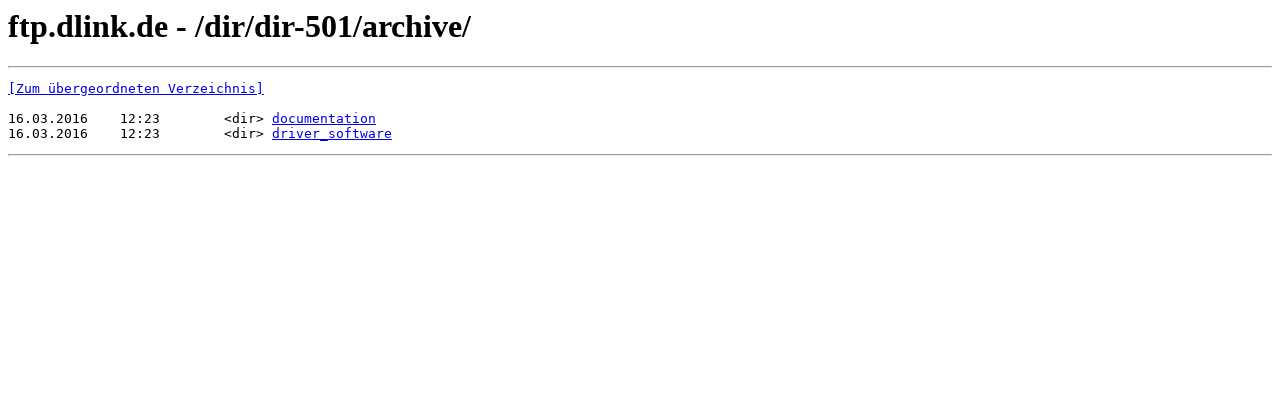

--- FILE ---
content_type: text/html; charset=UTF-8
request_url: https://ftp.dlink.de/dir/dir-501/archive/
body_size: 378
content:
<html><head><title>ftp.dlink.de - /dir/dir-501/archive/</title></head><body><H1>ftp.dlink.de - /dir/dir-501/archive/</H1><hr>

<pre><A HREF="/dir/dir-501/">[Zum übergeordneten Verzeichnis]</A><br><br>16.03.2016    12:23        &lt;dir&gt; <A HREF="/dir/dir-501/archive/documentation/">documentation</A><br>16.03.2016    12:23        &lt;dir&gt; <A HREF="/dir/dir-501/archive/driver_software/">driver_software</A><br></pre><hr></body></html>